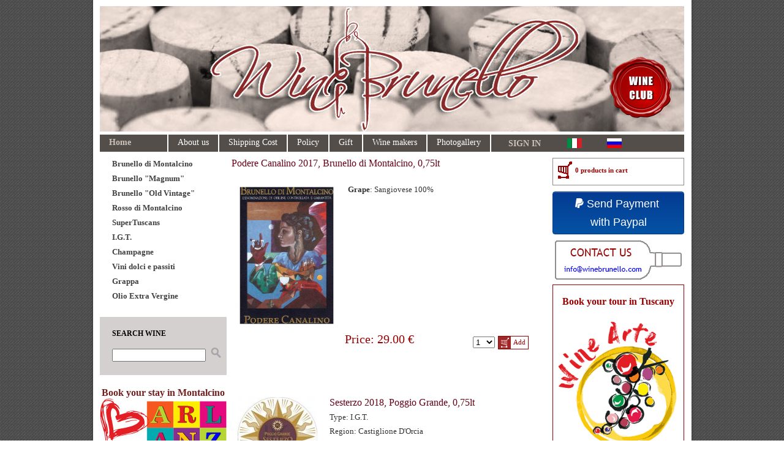

--- FILE ---
content_type: text/html
request_url: https://www.winebrunello.com/en/829/brunello-di-montalcino/podere-canalino-2017
body_size: 28427
content:
<!DOCTYPE html PUBLIC "-//W3C//DTD XHTML 1.0 Transitional//EN" "http://www.w3.org/TR/xhtml1/DTD/xhtml1-transitional.dtd">
<html xmlns="http://www.w3.org/1999/xhtml">
<head>
<meta http-equiv="Content-Type" content="text/html; charset=UTF-8" />
<title>Podere Canalino 2017, Brunello di Montalcino, 0,75lt</title>
<meta name="description" content="" />
<meta name="keywords" content="wine, wines, red wine, ship wine, brunello, brunello di montalcino, chianti, supertuscans, champagne, italian wines, shipping, shipping prices, wine prices" />
<link href="/brunello.css" rel="stylesheet" type="text/css" />
<link type="text/css" media="screen" rel="stylesheet" href="/scripts/colorbox/colorbox.css" />
    <link rel="stylesheet" href="https://use.fontawesome.com/releases/v5.8.2/css/all.css" integrity="sha384-oS3vJWv+0UjzBfQzYUhtDYW+Pj2yciDJxpsK1OYPAYjqT085Qq/1cq5FLXAZQ7Ay" crossorigin="anonymous">


<style type="text/css">

<!--
body {
	margin-left: 0px;
	margin-top: 0px;
	margin-right: 0px;
	margin-bottom: 0px;
	background-image: url(/immagini/sf-righe.jpg);
}
#indirizzo {
	text-align: right;
	float: right;
	margin-top: 20px;
	font-family: Georgia, "Times New Roman", Times, serif;
	font-size: 12px;
}

#cboxOverlay  {
    background: none;
}

-->
</style>

      <!--<script type="text/javascript" src="/scripts/jquery-1.3.2.min.js"></script>-->
<script type="text/javascript" src="https://code.jquery.com/jquery-1.9.1.min.js"></script>
<script type="text/javascript" src="/scripts/colorbox/jquery.colorbox.js"></script>

   
        
<script type="text/javascript">
    $(function() {
        // $("#lista-v li:even a").css({"color": "#FFFFFF"}).hover(function() { $(this).css({"color": "#731F20"}) }, function() { $(this).css({"color": "#FFFFFF"}) });
         $("#lista-v li:odd a").css({"color": "#731F20"}).hover(function() { $(this).css({"color": "#731F20"}) }, function() { $(this).css({"color": "#731F20"}) });
        
        $("a[rel='show']").colorbox();
        $("a[rel='slideshow']").colorbox({iframe: true, width: 850, height: 600, href: $(this).attr("href")});        
        
         $("a.aggiungi").click(function(){
             var href = $(this).attr('href');
             var select = $(this).parent().siblings();
             $(this).attr('href', href+ '/' +$(select).val());
         });
            
         $('.cart_update').change(function() {
             //var pippo = '/en' + '/update/' + $(this).attr('name') + '/' + $(this).val();
             
            // window.location.href = '/' + $(this).attr('name') + '/' + $(this).val();
             window.location.href = '/en' + '/update/' + $(this).attr('name') + '/' + $(this).val();
         });
         $('#messaggio').fadeOut(6000);
        $(".order_title").click(function() { $(this).next().slideToggle("slow"); });
    });
</script>
<script type="text/javascript">
 
  var _gaq = _gaq || [];
  _gaq.push(['_setAccount', 'UA-22756037-3']);
  _gaq.push(['_trackPageview']);
 
  (function() {
    var ga = document.createElement('script'); ga.type = 'text/javascript'; ga.async = true;
    ga.src = ('https:' == document.location.protocol ? 'https://ssl' : 'http://www') + '.google-analytics.com/ga.js';
    var s = document.getElementsByTagName('script')[0]; s.parentNode.insertBefore(ga, s);
  })();
 
</script>
<!-- Yandex.Metrika counter -->
<!--
<script type="text/javascript">

(function (d, w, c) {

    (w[c] = w[c] || []).push(function() {

        try {

            w.yaCounter13580240 = new Ya.Metrika({id:13580240, enableAll: true});

        } catch(e) {}

    });

    

    var n = d.getElementsByTagName("script")[0],

        s = d.createElement("script"),

        f = function () { n.parentNode.insertBefore(s, n); };

    s.type = "text/javascript";

    s.async = true;

    s.src = (d.location.protocol == "https:" ? "https:" : "http:") + "//mc.yandex.ru/metrika/watch.js";

 

    if (w.opera == "[object Opera]") {

        d.addEventListener("DOMContentLoaded", f);

    } else { f(); }

})(document, window, "yandex_metrika_callbacks");

</script>

<noscript><div><img src="//mc.yandex.ru/watch/13580240" style="position:absolute; left:-9999px;" alt="" /></div></noscript>-->

<!-- /Yandex.Metrika counter -->
</head>
    <body style="">
<div id="contenitore">
  <div id="testata" style="background-image:url('/immagini/wine8.jpg'); height: 205px;">
      <div style="position: relative; top: 40%; width: 98%; text-align: right"><a href="/en/fidelity-club/"><img src="/immagini/wine-club.png" /></a></div>
  </div>
  <div id="portamenu">
      
  <ul class="menu">
  <li><a href="/en/" class="pag" style="width: 80px;">Home</a></li>
  <li><a href="/en/about-us/">About us</a></li>
  <li><a href="/en/shipping/">Shipping Cost</a></li>
  <li><a href="/en/sales-conditions/">Policy</a></li>
  <li><a href="/en/gift/">Gift</a></li>
  <!-- <li><a href="/en/news/">News</a></li> -->
  <li><a href="/en/history/">Wine makers</a></li>    
  <li><a href="/en/photogallery/">Photogallery</a></li>  
<!--  <li><a href="/en/contacts/">Contacts</a></li>-->
  <!--  <li><a href="wine-tours.php">Wine Adventures</a></li>-->
     <!--   <li style="width:35px; border-right:0px; padding-top: 7px;"><a href="//scheda.php?lang=ita" class="pag" style="width:auto;margin-top:-1px;margin-left:13px;"><img src="/immagini/italiana.png" border="0" /></a></li>
   <li style="width:35px; border-right:0px; padding-top: 7px;"><a href="//scheda.php?lang=ru" class="pag" style="width:auto;margin-top:-1px;margin-left:13px;"><img src="/immagini/russa.jpg" border="0" /></a></li>-->
   <li style="line-height: 22px; border-right:0px;"><a href="/en/fidelity-club/" class="pag" style="width:auto;margin-top:-1px;margin-left:13px;">SIGN IN</a></li>  
   <li style="width:35px; border-right:0px; padding-top: 7px;"><a href="/it/" class="pag" style="width:auto;margin-top:-1px;margin-left:13px;"><img src="/immagini/italiana.png" border="0" /></a></li>
   <li style="width:35px; border-right:0px; padding-top: 7px;"><a href="/ru/" class="pag" style="width:auto;margin-top:-1px;margin-left:13px;"><img src="/immagini/russa.jpg" border="0" /></a></li>  
<!--  <li style="padding-left:15px; border-right:0px;"><a href="/en/fidelity-club/" class="pag" style="width:auto;margin-left:0px">Fidelity Club</a></li>-->
  </ul>

      
  </div>
  <div id="corpo">
<div class="sx">
  <div id="menu-vini"  style="margin-bottom:20px">
  <ul>
<!--       <li><a href="/index.php?categoria=216">Brunello di Montalcino</a></li>-->
       <li><a href="/en/brunello-di-montalcino/">Brunello di Montalcino</a></li>      
<!--       <li><a href="/index.php?categoria=231">Brunello "Magnum"</a></li>-->
       <li><a href="/en/brunello-magnum/">Brunello "Magnum"</a></li>      
<!--       <li><a href="/index.php?categoria=230">Brunello "Old Vintage"</a></li>-->
       <li><a href="/en/brunello-old-vintage/">Brunello "Old Vintage"</a></li>      
<!--       <li><a href="/index.php?categoria=217">Rosso di Montalcino</a></li>-->
       <li><a href="/en/rosso-di-montalcino/">Rosso di Montalcino</a></li>      
<!--       <li><a href="/index.php?categoria=218">SuperTuscans</a></li>-->
       <li><a href="/en/supertuscans/">SuperTuscans</a></li>      
<!--       <li><a href="/index.php?categoria=244">I.G.T.</a></li>-->
       <li><a href="/en/igt/">I.G.T.</a></li>      
<!--       <li><a href="/index.php?categoria=222">Champagne</a></li>-->
       <li><a href="/en/champagne/">Champagne</a></li>      
<!--       <li><a href="/index.php?categoria=223">Vini dolci e passiti</a></li>-->
       <li><a href="/en/vini-dolci-passiti/">Vini dolci e passiti</a></li>      
<!--       <li><a href="/index.php?categoria=225">Grappa</a></li>-->
       <li><a href="/en/grappa/">Grappa</a></li>      
<!--       <li><a href="/index.php?categoria=226">Olio Extra Vergine</a></li>-->
       <li><a href="/en/olio-extra-vergine/">Olio Extra Vergine</a></li>      
  </ul>
  </div>
  <div id="ricerca-vini" style="margin-bottom:20px;margin-top:0px">SEARCH WINE<br />
    <br />
    <form id="form1" name="form1" method="get" action="/search.php">
      <input name="q" type="text" id="cerca-vini" size="15" value="" style="width:145px" class="ui-autocomplete-input" />
      <input name="cerca" type="image" src="/immagini/search_icon.png" value="search" style="margin-left: 5px;"/>
    </form>
    </div><!--
      <div id="fidelity-card" style="margin-bottom: 20px; margin-top: 0px;">
       <img src="immagini/fidelity.jpg" alt="fidelity card" /> 
  <a href="regalo.php"><img src="immagini/fai-un-regalo_en.jpg" alt="fai un regalo" width="207" height="60" border="0" /></a>
  </div>-->
    <div id="fidelity-card" style="margin-bottom: 20px; margin-top: 0px; text-align:center">
      <!-- <img src="immagini/fidelity.jpg" alt="fidelity card" /> -->
	    <a class="barlanzone" href="http://www.barlanzone.com">Book your stay in Montalcino</a>
  <a href="http://www.barlanzone.com"><img src="/immagini/barlanzone_nuovo.jpg" alt="fai un regalo" width="207" border="0" /></a>

  </div>
  
<!--    <div id="fidelity-card" style="margin-bottom: 20px; margin-top: 0px;"> 
  <a href="http://www.tenutalafortuna.it" target="_blank"><img src="/banners/fortuna.gif" alt="Tenuta la Fortuna" width="207" border="0" /></a>
  </div>  --> 
       
   <div id="fidelity-card" style="margin-bottom: 20px; margin-top: 0px;text-align: center;"> 
  <img src="/banners/listedonvinopediasmall.gif" alt="vinopedia" border="0" />
  </div>     
  </div>
  <div class="cx">
    
	 <p class="titolo" style="margin-top: 0px">Podere Canalino 2017, Brunello di Montalcino, 0,75lt</p>

        <div class="prodotto">
            
        <div id="foto" style="float: left;">
            <a href="/media/Podere_canalino_brunello.jpg" class="cboxelement" rel="show">    
                <img src="/media/Podere_canalino_brunello.jpg" class="etichetta" border="0" style="width: 160px;" />
            </a>
</div>
                <div class="descrizione" style="width: 310px;">

                <p><strong>Grape</strong>: Sangiovese 100% </p>
              

        </div>
            
            <div id="descrizione_sotto" style="clear:both; padding-top: 10px; color:#333333; font-size: 13px; font-family: Georgia">
              
                                
                
 
 
        
   
                 
                
                
            <div class="prezzoarticolo" style="width: 300px; float: right; margin-right: 25px;">
                <div class="prezzo">Price: <span>29.00</span> €
                </div>
                <div style="float:right">
                                        <select style="margin-right:5px;margin-top:7px;float:left" >
                                                    <option>1</option>
                            <option>2</option>
                            <option>3</option>
                            <option>4</option>
                            <option>5</option>
                            <option>6</option>
                            <option>7</option>
                            <option>8</option>
                            <option>9</option>
                            <option>10</option>
                            <option>11</option>
                            <option>12</option>
                            <option>13</option>
                            <option>14</option>
                            <option>15</option>
                            <option>16</option>
                            <option>17</option>
                            <option>18</option>
                            <option>19</option>
                            <option>20</option>
                            <option>21</option>
                            <option>22</option>
                            <option>23</option>
                            <option>24</option>
                    </select>

                    <div class="agg-car" style="float:left; margin-top: 6px;"><a href="/en/add/829" rel="nofollow" class="aggiungi">Add</a></div>
                         
                </div></div>                
                
            </div>
            
        <div style="clear:both;">&nbsp;<span class="titolo"></span></div>
    </div>

         
         <p style="clear: left">&nbsp;</p>
         
            <div class="prodotto">
            
                    <a href="/media/SESTERZO  POGGIO.jpg" class="cboxelement" rel="show">
                <img src="/thumbs/SESTERZO  POGGIO.jpg" class="etichetta" border="0" />
            </a>
                <div class="descrizione">
                        <p><span class="titolo"><a href="/en/424/igt/sesterzo-2018" class="titolo" style="text-decoration: none">Sesterzo 2018, Poggio Grande, 0,75lt</a></span></p>
            <p>Type: I.G.T.</p>
                            <p>Region: Castiglione D'Orcia </p>
                            <p>Grape: Sangiovese </p>
                        <div class="prezzoarticolo">
                <div class="prezzo">Price: <span>22.00</span> €
                </div>
                <div style="float:right">
                                        <select style="margin-right:5px;margin-top:7px;float:left" >
                                                    <option>0</option>
                            <option>1</option>
                            <option>2</option>
                            <option>3</option>
                            <option>4</option>
                            <option>5</option>
                            <option>6</option>
                            <option>7</option>
                            <option>8</option>
                            <option>9</option>
                            <option>10</option>
                            <option>11</option>
                            <option>12</option>
                            <option>13</option>
                            <option>14</option>
                            <option>15</option>
                            <option>16</option>
                            <option>17</option>
                            <option>18</option>
                            <option>19</option>
                            <option>20</option>
                            <option>21</option>
                            <option>22</option>
                            <option>23</option>
                            <option>24</option>
                    </select>

                    <div class="agg-car" style="float:left; margin-top: 6px;"><a href="/en/add/424" rel="nofollow" class="aggiungi">Add</a></div>
                         
                </div></div>
        </div>
        <div style="clear:both;">&nbsp;<span class="titolo"></span></div>
    </div>
            <div class="prodotto">
            
                    <a href="/media/Collematoni_rosso_di_montalcino.jpg" class="cboxelement" rel="show">
                <img src="/thumbs/Collematoni_rosso_di_montalcino.jpg" class="etichetta" border="0" />
            </a>
                <div class="descrizione">
                        <p><span class="titolo"><a href="/en/175/rosso-di-montalcino/collemattoni-2023" class="titolo" style="text-decoration: none">Collemattoni 2023, Rosso di Montalcino, 0,75 lt.</a></span></p>
            <p>Type: Rosso di Montalcino</p>
                            <p>Region: Montalcino </p>
                            <p>Grape: Sangiovese 100% </p>
                        <div class="prezzoarticolo">
                <div class="prezzo">Price: <span>18.00</span> €
                </div>
                <div style="float:right">
                                        <select style="margin-right:5px;margin-top:7px;float:left" >
                                                    <option>1</option>
                            <option>2</option>
                            <option>3</option>
                            <option>4</option>
                            <option>5</option>
                            <option>6</option>
                            <option>7</option>
                            <option>8</option>
                            <option>9</option>
                            <option>10</option>
                            <option>11</option>
                            <option>12</option>
                            <option>13</option>
                            <option>14</option>
                            <option>15</option>
                            <option>16</option>
                            <option>17</option>
                            <option>18</option>
                            <option>19</option>
                            <option>20</option>
                            <option>21</option>
                            <option>22</option>
                            <option>23</option>
                            <option>24</option>
                    </select>

                    <div class="agg-car" style="float:left; margin-top: 6px;"><a href="/en/add/175" rel="nofollow" class="aggiungi">Add</a></div>
                         
                </div></div>
        </div>
        <div style="clear:both;">&nbsp;<span class="titolo"></span></div>
    </div>
            <div class="prodotto">
            
                    <a href="/media/Guidalberto Tenuta San Guido 2008.jpg" class="cboxelement" rel="show">
                <img src="/thumbs/Guidalberto Tenuta San Guido 2008.jpg" class="etichetta" border="0" />
            </a>
                <div class="descrizione">
                        <p><span class="titolo"><a href="/en/161/igt/guidalberto" class="titolo" style="text-decoration: none">Guidalberto, Tenuta San Guido, 0,75lt</a></span></p>
            <p>Type: I.G.T.</p>
                            <p>Region: Tuscany </p>
                            <p>Grape: Cabernet Sauvignon 60%, Merlot 40% </p>
                            <p>Alcohol: 14% </p>
                        <div class="prezzoarticolo">
                <div class="prezzo">Price: <span>56.00</span> €
                </div>
                <div style="float:right">
                                        <select style="margin-right:5px;margin-top:7px;float:left" >
                                                    <option>1</option>
                            <option>2</option>
                            <option>3</option>
                            <option>4</option>
                            <option>5</option>
                            <option>6</option>
                            <option>7</option>
                            <option>8</option>
                            <option>9</option>
                            <option>10</option>
                            <option>11</option>
                            <option>12</option>
                            <option>13</option>
                            <option>14</option>
                            <option>15</option>
                            <option>16</option>
                            <option>17</option>
                            <option>18</option>
                            <option>19</option>
                            <option>20</option>
                            <option>21</option>
                            <option>22</option>
                            <option>23</option>
                            <option>24</option>
                    </select>

                    <div class="agg-car" style="float:left; margin-top: 6px;"><a href="/en/add/161" rel="nofollow" class="aggiungi">Add</a></div>
                         
                </div></div>
        </div>
        <div style="clear:both;">&nbsp;<span class="titolo"></span></div>
    </div>
            <div class="prodotto">
            
                    <a href="/media/Tignanello.jpg" class="cboxelement" rel="show">
                <img src="/thumbs/Tignanello.jpg" class="etichetta" border="0" />
            </a>
                <div class="descrizione">
                        <p><span class="titolo"><a href="/en/101/supertuscans/tignanello-" class="titolo" style="text-decoration: none">Tignanello Antinori 2020, 0,75lt</a></span></p>
            <p>Type: SuperTuscans</p>
                            <p>Region: Tuscany </p>
                            <p>Grape: Sangiovese 80%, Cabernet Sauvignon 15%, Cabernet Franc 5% </p>
                            <p>Alcohol: 14% </p>
                        <div class="prezzoarticolo">
                <div class="prezzo">Price: <span>290.00</span> €
                </div>
                <div style="float:right">
                                        <select style="margin-right:5px;margin-top:7px;float:left" >
                                                    <option>0</option>
                            <option>1</option>
                    </select>

                    <div class="agg-car" style="float:left; margin-top: 6px;"><a href="/en/add/101" rel="nofollow" class="aggiungi">Add</a></div>
                         
                </div></div>
        </div>
        <div style="clear:both;">&nbsp;<span class="titolo"></span></div>
    </div>
            <div class="prodotto">
            
                    <a href="/media/Collemattoni_brunello_di_montalcino.jpg" class="cboxelement" rel="show">
                <img src="/thumbs/Collemattoni_brunello_di_montalcino.jpg" class="etichetta" border="0" />
            </a>
                <div class="descrizione">
                        <p><span class="titolo"><a href="/en/765/brunello-di-montalcino/collemattoni-2015" class="titolo" style="text-decoration: none">Collemattoni 2015, Brunello di Montalcino, 0,75</a></span></p>
            <p>Type: Brunello di Montalcino</p>
                            <p>Grape: Sangiovese 100% </p>
                        <div class="prezzoarticolo">
                <div class="prezzo">Price: <span>39.00</span> €
                </div>
                <div style="float:right">
                   
                </div></div>
        </div>
        <div style="clear:both;">&nbsp;<span class="titolo">Product is not available at the moment</span></div>
    </div>
             
         
</div>  <div class="dx">
      <div id="valuta" style="height: auto">
  <img src="/immagini/carrellorosso.png" />
  <p>0 products in cart</p>
  <p style="display:none; padding-top:10px"><img style="padding-left:35px" src="/immagini/progressbar.gif" style="padding:0" /></p>
<!--
  <p style="padding-top:10px; padding-left:12px"><select name="value2">
    <option>euro €</option>
    <option>US dollar</option>
  </select></p>
-->
<div style="clear: left"></div>
  </div>

      <div class="center" style="margin-bottom: 10px;">
          <form method="post" id="paypal-form" action="https://www.paypal.com/cgi-bin/webscr" class="paypal-button" target="_blank">
              <input type="hidden" name="currency_code" value="EUR">
              <input type="hidden" name="button" value="buynow">
              <input type="hidden" name="lc" value="it_IT">
              <input type="hidden" name="cmd" value="_xclick">

              <input type="hidden" name="business" value="info@winebrunello.com">
              <input type="hidden" name="bn" value="JavaScriptButton_buynow">
              <input type="hidden" name="env" value="www">
              <button type="submit" class="paypal-button btn btn-block"><i class="fab fa-paypal"></i> Send Payment <br /> with Paypal</button>
          </form>

      </div>

      <div id="contatti" style="margin-bottom: 8px; text-align: center;">
<!--          <a href="mailto:info@winebrunello.com">-->
<a href="/en/contacts/">
              <img src="/immagini/contactus.png" border="0" style="width: 207px; height: auto;"/>
          </a>
      </div>
      
      <div id="winearte" style="margin-bottom: 8px; text-align: center; border-color:#8e8c8c; border: 1px solid; color: #990000; font-family: Georgia;">
<!--          <a href="mailto:info@winebrunello.com">-->
          <br /><strong>Book your tour in Tuscany</strong><br /><br />
              <a href="http://www.wineartetour.com" target="_blank"><img src="/immagini/winearte.png" border="0" /></a>

      </div>      
      
    <div id="piu-venduti">
<!--   <img src="/immagini/raccomanda_en.png" alt="i dieci vini più venduti" class="dieci-v" />  -->
  <p style="color: #990000; font-size: 30px; font-family: Georgia; text-align: center; padding-top: 20px;" > TOP 5 </p>

  <ul id="lista-v">
    <li><a href="/search.php?q=La+Fortuna+2019%2C+Brunello+di+Montalcino%2C+0%2C75+lt.&cerca=cerca" style="color: #000;">La Fortuna 2019, Brunello di Montalcino, 0,75 lt.</a></li>
    <li><a href="/search.php?q=Pian+di+Macina+2016%2C+Brunello+di+Montalcino%2C+0%2C75lt&cerca=cerca" style="color: #000;">Pian di Macina 2016, Brunello di Montalcino, 0,75lt</a></li>
    <li><a href="/search.php?q=La+Fortuna+2023%2C+Rosso+di+Montalcino%2C+0%2C75++lt.&cerca=cerca" style="color: #000;">La Fortuna 2023, Rosso di Montalcino, 0,75  lt.</a></li>
    <li><a href="/search.php?q=Terra+Rossa+2015+Riserva%2C+Brunello+di+Montalcino%2C+0%2C75+lt&cerca=cerca" style="color: #000;">Terra Rossa 2015 Riserva, Brunello di Montalcino, 0,75 lt</a></li>
    </ul>
  </div>
    
  <div id="nostre-offerte1">
  <!--   <img src="/immagini/offerte_en.png" alt="nostre offerte" class="ns-offerte_en" /> -->

<p style="color: #fff; font-size: 30px; font-family: Georgia; text-align: center; padding-top: 20px;" > TODAY'S OFFERS </p>

   <div id="offerta">
   <div id="etichetta-offerta1">
       
               
            <a href="/media/piandimacina 2015.JPG" class="cboxelement" rel="show">
                <img src="/thumbs/piandimacina 2015.JPG" border="0" />
            </a>
               
     <!--  <a class="cboxelement" rel="show" href="../media/piandimacina 2015.JPG"><img src="../thumbs/piandimacina 2015.JPG" /></a> -->
   </div>
   <p style="font-size:20px; color: #ffffff">OUTSTANDING 2019 Brunello:</p>
   <p style="font-size:12px; margin-top: 5px; color: #ffffff">Amazing 12 btls Pian di Macina 2019, Brunello di Brunello, 0,75lt</p>   
      <div style="clear:left"></div>
   </div>
       <div id="prezzo-offerta"><a href="/scheda.php?action=add&id=852&qty=1" rel="nofollow">€ 550.00</a></div>
	    <div id="prezzo-offerta" style="font-size: 15px;">Free Shipping</div>
       <hr width="75%" style="margin-top: 15px;"></hr>      
       
    <div style="clear:both"></div>
    </div>

  <!--
  <div id="indirizzo">
  Via Ricasoli, 33 <br />
  53024 Montalcino (SI)
  <br />
  Tel. e Fax 0577 846120
  <br />
  P.IVA 01026860526<br />
  <img src="immagini/mail.png" alt="mail" width="169" height="14" /><br />
  </div>
  -->
  </div>
  <div style="clear:left"></div>
  </div>
  <div style="clear:left"></div>
  <div id="indirizzo" style="text-align:center; float:none; padding-bottom:10px">

      <!-- PayPal Logo --><table border="0" cellpadding="10" cellspacing="0" align="center"><tbody><tr><td align="center"></td></tr><tr><td align="center"><a href="https://www.paypal.com/it/webapps/mpp/paypal-popup" title="Come funziona PayPal" onclick="javascript:window.open('https://www.paypal.com/it/webapps/mpp/paypal-popup','WIPaypal','toolbar=no, location=no, directories=no, status=no, menubar=no, scrollbars=yes, resizable=yes, width=1060, height=700'); return false;"><img src="https://www.paypalobjects.com/webstatic/mktg/logo-center/logo_paypal_carte.jpg" border="0" alt="Marchi di accettazione PayPal" /></a></td></tr></tbody></table><!-- PayPal Logo -->

  Via Ricasoli, 33 - 53024 Montalcino (SI) | Tel. e Fax 0577 846120 | P.IVA 01026860526
  <a href="mailto:info@winebrunello.com"><img src="/immagini/mail_2.png" border="none" alt="mail" style="position:relative;top:2px; margin-left:10px;" /></a><br />
  </div>
  <div id="odienne"><a title="Odienne Snc Web Design a Siena" href="https://www.odienne.it/" target="_blank">E-commerce by Odienne Siena</a></div>
</div>
        

<script type="text/javascript" src="https://code.jquery.com/ui/1.10.1/jquery-ui.min.js"></script>
<link rel="stylesheet" href="https://ajax.googleapis.com/ajax/libs/jqueryui/1.10.1/themes/base/minified/jquery-ui.min.css" type="text/css" />
<script>
$(document).ready(function($){
    $('#cerca-vini').autocomplete({
	source:'/cerca.php', 
	minLength:2
    }); 
    
});
</script>        
</body>
</html>


--- FILE ---
content_type: text/css
request_url: https://www.winebrunello.com/brunello.css
body_size: 13419
content:
@charset "UTF-8";
/* CSS Document */

#contenitore {
	width: 1020px;
	margin-right: auto;
	margin-left: auto;
	background-image: url(immagini/fondino3.png);
	background-repeat: repeat-y;
	padding-top: 10px;
}
#testata {
	width: 954px;
	margin-right: auto;
	margin-left: auto;
}
#corpo {
	width: 954px;
	margin-top: 10px;
	margin-right: auto;
	margin-left: auto;
}
#portamenu {
	height: 28px;
	width: 954px;
	margin-right: auto;
	margin-left: auto;
	background-image: url(immagini/fondomenu.jpg);
        background-image: none;
        background-color: #534E4A;
	background-repeat: repeat-x;
	margin-top: 5px;
}
.menu li {
	display: inline;
	border-right-width: 2px;
	border-right-style: solid;
	border-right-color: #FFFFFF;
	margin: 0px;
	float: left;
	padding-top: 5px;
	padding-right: 15px;
	padding-bottom: 0px;
	padding-left: 15px;
	height: 25px;
	font-family: "Trebuchet MS";
	font-size: 14px;
	color: #FFFFFF;
}
.menu {
	margin: 0px;
	padding: 0px;

}
.menu li a {
	text-decoration: none;
	color: #FFFFFF;
}

.menu li a.pag {
	color: #CEC1B9;
	font-weight: bold;
	float: left;
}

a.barlanzone {
	color: #731F20;
	font-weight: bold;
	text-decoration: none;
}

.dx {
	float: left;
	width: 215px;
}
.cx {
	width: 524px;
	float: left;
}
#menu-vini {
/*	background-color: #414141;*/
	
	width: 207px;
	margin-right: 8px;
}
.sx {
	float: left;
	width: 215px;
}
#menu-vini li {
	list-style-type: none;
	padding-bottom: 4px;
	
	height: 20px;
	width: 190px;
}
#menu-vini ul {
	padding-top: 0px;
	padding-right: 0px;
	padding-bottom: 0px;
	padding-left: 20px;
	margin-top: 0px;
	margin-right: 0px;
	margin-bottom: 0px;
	margin-left: 0px;
	
}
#menu-vini li a {
	font-family: Georgia, "Times New Roman", Times, serif, Arial;
	font-size: 13px;
	color: #414141;
	text-decoration: none;
	line-height: 1em;
	font-weight: bold;
}
#menu-vini  li  a:hover {
	color: #842924;
}
#ricerca-vini {
	/*background-color: #a3312b;*/
	background-color: #d4d0d0;
	height: 75px;
	width: 187px;
	margin-top: 20px;
	float: left;
	font-family: Georgia, "Times New Roman", Times, serif;
	font-size: 12px;
	font-weight: bold;
	padding-left: 20px;
	color: #000;
	padding-top: 20px;
}
#fidelity-card {
	width: 207px;
	float: left;
}
#corpo .cx .prodotto {
	
	width: 500px;
	padding-top: 10px;
	padding-right: 0px;
	padding-bottom: 0px;
	padding-left: 10px;
	margin-top: 0px;
	margin-right: 8px;
	margin-bottom: 7px;
	/*border: 1px solid #CCCCCC;*/
}

#corpo .cx .notizia {
	
	width: 475px;
	padding-top: 0px;
	padding-right: 15px;
	padding-bottom: 0px;
	padding-left: 15px;
	margin-top: 0px;
	margin-right: 8px;
	margin-bottom: 15px;
	border: 1px solid #CCCCCC;
	
}

.data_notizia {
	margin-top:0px;
	font-size: 11px;
}

.testo_notizia {
	margin: 0px;
	font-family: Georgia, "Times New Roman", Times, serif;
	font-size: 13px;
	color: #333333;
	margin-bottom:20px;
}

#corpo .cx .prodotto .descrizione {
	float: right;
	
	width: 340px;
	margin-right: 10px;
}
#corpo .cx .prodotto .descrizione p {
	float: left;
	padding-left: 0px;
	padding-bottom: 7px;
	width: 300px;
	margin: 0px;
	font-family: Georgia, "Times New Roman", Times, serif;
	font-size: 13px;
	color: #333333;
}
.testo {
    font-family: Georgia, "Times New Roman", Times, serif;
	font-size: 13px;
	color: #333333;
        width: 510px;
        text-align: justify;
}

.titolo {
	font-size: 16px;
	color: #660016;
}
.agg-car {
	float: right;
	height: 15px;
	
	padding-top: 3px;
	padding-right: 4px;
	padding-bottom: 2px;
	padding-left: 24px;
	background-image: url(immagini/carrello.png);
	background-repeat: no-repeat;
	background-position: 0px;
	border: 1px solid #990000;
/*	background-color: #FFE8EB;*/
	margin-top: 2px;
        line-height: 13px;
}
.prezzoarticolo {
	float: left;
	width: 340px;
        
}
.etichetta {
	float: left;
	
}
.ag {
	padding-top: 3px;
	padding-left: 6px;
	padding-right: 6px;
	border-top-width: 1px;
	border-right-width: 1px;
	border-bottom-width: 1px;
	border-left-width: 1px;
	border-top-style: solid;
	border-right-style: solid;
	border-bottom-style: solid;
	border-left-style: none;
	border-top-color: #990000;
	border-right-color: #990000;
	border-bottom-color: #990000;
	border-left-color: #990000;
	padding-bottom: 3px;
	background-color: #FAD4CF;
	color: #000000;
	width: 150px;
	float: left;
}
.prezzo {
	float: left;
	font-family: Georgia, "Times New Roman", Times, serif;
	font-size: 20px;
	color: #990000;
}
.agg-car  a {
	margin: 0px;
	padding: 0px;
	text-decoration: none;
	font-family: "Trebuchet MS";
	font-size: 11px;
	color: #990000;
}
.dx #valuta {
	height: 40px;
	margin-bottom: 10px;
	border: 1px solid;
	border-color: #8E8C8C;
	padding-bottom: 5px;
}
.dx #valuta img {
	float: left;
	padding-top: 5px;
	padding-right: 5px;
	padding-bottom: 5px;
	padding-left: 8px;
}
.dx #valuta p {
	font-family: "Trebuchet MS";
	font-size: 11px;
	font-weight: bold;
	/*color: #FFFFFF;*/
	color: #990000;
	float: left;
	margin: 0px;
	padding-top: 13px;
	padding-right: 0px;
	padding-bottom: 0px;
	padding-left: 0px;
}
#nostre-offerte  {
/*	background-color: #414141;
	width: 215px;
	padding-bottom: 20px;
	margin-bottom: 10px;*/
    float: left;
    width: 240px;
    margin: 5px;
    min-height: 330px;
    border: 2px solid #660016;
    border-radius: 25px;
    box-shadow: 5px 5px 5px #888888;
}

#nostre-offerte1  {
	background-color: #414141;
	width: 215px;
	padding-bottom: 20px;
	margin-bottom: 10px;
/*    float: left;
    width: 240px;
    margin: 5px;
    min-height: 330px;
    border: 2px solid #660016;
    border-radius: 25px;
    box-shadow: 5px 5px 5px #888888;*/
}

.ns-offerte_ita {
	float: left;
        width: 180px;
        padding-left: 15px;
	padding-top: 20px;
	padding-right: 20px;
}
.ns-offerte_en {
	float: left;
        width: 180px;
        padding-left: 15px;
	padding-top: 20px;
	padding-right: 20px;
	
}
#etichetta-offerta {
	float: left;
	min-width: 120px;
	min-height: 150px;
}
#offerta {
	/*float: left;*/
	margin-top: 15px;
	padding-left: 15px;
	padding-right: 15px;	
    text-align: center;
}

.inofferta {
    text-decoration: line-through;
}

#offerta p {
	font-size: 16px;
	color: #a3312b;	
	padding-top: 0px;
	padding-right: 0px;
	padding-bottom: 0px;
	padding-left: 0px;
	margin: 0px;
	font-weight: bold;
	
}

#prezzo-offerta {
	font-family: Georgia, "Times New Roman", Times, serif;
	font-size: 28px;
	font-weight: bold;
	color: #a3312b;
	text-align: center;
	
	/*clear: left;*/
	padding-top: 5px;
}
#etichetta-offerta img {
	margin-bottom: 10px;
}
.dx #piu-venduti {
	/*background-color: #8e8c8c;*/
	border-color: #8e8c8c;
	border: 1px solid;
	width: 100%;
	margin-bottom: 10px;
	padding-bottom: 30px;
}
.dieci-v {
	padding-left: 20px;
	padding-top: 20px;
	padding-right: 30px;
	margin-bottom: 30px;
        width: 180px;
}
#lista-v {
	margin: 0px;
	padding-top: 0px;
	padding-right: 20px;
	padding-bottom: 0px;
	padding-left: 35px;
	font-family: Georgia, "Times New Roman", Times, serif;
	font-size: 13px;
	font-weight: bold;
	/*color: #FFFFFF;*/
	list-style-type: none;
}
#lista-v li {
	padding-bottom: 15px;
	font-size: 11px;
}
#lista-v li:nth-child(odd) a {
	text-decoration: none;
	/*color: #FFFFFF;*/
}
#lista-v li:nth-child(odd) a:hover {
	/*color: #731F20;*/
}

#lista-v li:nth-child(even) a {
	text-decoration: none;
	/*color: #731F20;*/
}
#lista-v li:nth-child(even) a:hover {
	/*color: #FFFFFF;*/
}
.dx  a {
	color: #FFFFFF;
	text-decoration: none;
}
.dx  a:hover {
	color: #FFCC00;
}

.pagination {
    text-align: center;
    margin-bottom: 20px;
	font-size : 16px;
}
.pagination a {
    color:#414141;
    text-decoration: none;
    font-weight:bold;
 
}

.pagination a:hover {
    color: #990000;
}

.pagination a.active {
    color:#990000;
    text-decoration: none;
    font-weight:bold;

}

.elm_crr {
    border-color:#CCCCCC;
    border-left:1px none #CCCCCC;
    border-right:1px solid #CCCCCC;
    float:left;
    font-family:"Trebuchet MS";
    font-size:13px;
    height:53px;
    padding-top:20px;
}
.elimina {
	width: 30px;
	text-align: center;
}
.descrizione {
    float:left;
    padding-left:20px;
    width:280px;
}
.punitario {
    float:left;
    padding-top:20px;
    text-align:center;
    width:60px;
}
.quantita {
    border-color:#CCCCCC;
    float:left;
    margin:0;
    padding:0;
    text-align:center;
    width:50px;
    padding-top: 20px;
}
.subtotale {
    border-right:0 solid black;
    float:left;
    margin:0;
    padding:0;
    text-align:right;
    width:60px;
    padding-top: 20px;
}
.elm_crr  p {
	margin: 0px;
	padding-top: 0px;
	padding-right: 0px;
	padding-bottom: 30px;
	padding-left: 0px;
}
.elm_crr  img {
	border : 0px;
}
.carr {
	width: 520px;
	float: left;
	border-bottom-width: 1px;
	border-bottom-style: dotted;
	border-bottom-color: #CCCCCC;
	padding-top: 0px;
	padding-right: 0px;
	padding-bottom: 0px;
	padding-left: 0px;
	margin: 0px;
}
#form2        {
	margin: 0px;
	padding-top: 0px;
	padding-right: 0px;
	padding-bottom: 25px;
	padding-left: 0px;
}

.aggiorna-car {
    background-color:#FFE8EB;
    background-image:url("immagini/aggiorna.png");
    background-position:0 50%;
    background-repeat:no-repeat;
    border:1px solid #990000;
    float:right;
    height:15px;
    line-height:13px;
    margin-top:20px;
    margin-right: 10px;
    padding:3px 4px 2px 24px;
    width:100px;
}

.aggiorna-car  a {
	margin: 0px;
	padding: 0px;
	text-decoration: none;
	font-family: "Trebuchet MS";
	font-size: 11px;
	color: #990000;
}

.back {
    background-color:#FFE8EB;
    background-image:url("immagini/freccia.png");
    background-position:0 50%;
    background-repeat:no-repeat;
    border:1px solid #990000;
    clear:left;
    float:left;
    height:15px;
    line-height:13px;
    margin-top:20px;
    margin-right: 20px;
    padding:3px 4px 2px 24px;
    width:110px;
}

.back  a {
	margin: 0px;
	padding: 0px;
	text-decoration: none;
	font-family: "Trebuchet MS";
	font-size: 11px;
	color: #990000;
}

.Strong {
	font-weight: bold;
}

.form_table {
	font-family: Georgia, "Times New Roman", Times, serif;
	font-size: 13px;
	color: #333333;
}

#odienne {
text-align: center; 
float: none; 

	font-family: Georgia, "Times New Roman", Times, serif;
	font-size: 10px;

}

#odienne a {
      color: #990000;
  
    text-decoration: none;
    font-weight:bold;
 
}

#odienne a:hover {
    color:#414141;
}
#links {
    background-color: #990000; 
    min-height: 50px; 
    line-height: 20px; 
    font-size: 12px;
    padding-left: 15px;
    padding-right: 15px;    
    color:#ffffff; 
    padding-top: 10px;
}
#links a {
        color:#ffffff;
        text-decoration: none;
}

#nostre-offerte2 {
    background-color: #fff;
    width: 98%;
    /*padding-bottom: 20px;*/
    margin-bottom: 10px;
    float: left;
    margin: 5px;
    border: 2px solid #660016;
    /*border-radius: 25px;*/
    box-shadow: 5px 5px 5px #888888;
}

.paypal-button .button a {
  font-size: 16px;
  font-weight: bold;
  padding: 10px;
  width: auto;
}


.btn {
	width: 100%;
  display: inline-block;
  *display: inline;
  /* IE7 inline-block hack */

  *zoom: 1;
  padding: 4px 12px;
  margin-bottom: 0;
  font-size: 18px;
  line-height: 30px;
  text-align: center;
  vertical-align: middle;
  cursor: pointer;
  color: #fff;

  background-color: #f5f5f5;
  background-image: -moz-linear-gradient(top, #033b92, #0553a5);
  background-image: -webkit-gradient(linear, 0 0, 0 100%, from(#033b92), to(#0553a5));
  background-image: -webkit-linear-gradient(top, #033b92, #0553a5);
  background-image: -o-linear-gradient(top, #033b92, #0553a5);
  background-image: linear-gradient(to bottom, #033b92, #0553a5);
  background-repeat: repeat-x;
  filter: progid:DXImageTransform.Microsoft.gradient(startColorstr='#ffffffff', endColorstr='#ffe6e6e6', GradientType=0);
  border-color: #033b92 #033b92 #033b92;
  border-color: rgba(0, 0, 0, 0.1) rgba(0, 0, 0, 0.1) rgba(0, 0, 0, 0.25);
  *background-color: #0553a5;
  /* Darken IE7 buttons by default so they stand out more given they won't have borders */

  filter: progid:DXImageTransform.Microsoft.gradient(enabled = false);
  border: 1px solid #033b92;
  *border: 0;
  border-bottom-color: #033b92;
  -webkit-border-radius: 4px;
  -moz-border-radius: 4px;
  border-radius: 4px;
  *margin-left: .3em;
  -webkit-box-shadow: inset 0 1px 0 rgba(255,255,255,.2), 0 1px 2px rgba(0,0,0,.05);
  -moz-box-shadow: inset 0 1px 0 rgba(255,255,255,.2), 0 1px 2px rgba(0,0,0,.05);
  box-shadow: inset 0 1px 0 rgba(255,255,255,.2), 0 1px 2px rgba(0,0,0,.05);
}
.btn:hover,
.btn:active,
.btn.active,
.btn.disabled,
.btn[disabled] {
  color: #fff;
  background-color: #B60100;
  *background-color: #d9d9d9;
}
.btn:active,
.btn.active {
  background-color: #cccccc \9;
}
.btn:first-child {
  *margin-left: 0;
}
.btn:hover {
  color: #fff;
  text-decoration: none;
  background-position: 0 -15px;
  -webkit-transition: background-position 0.1s linear;
  -moz-transition: background-position 0.1s linear;
  -o-transition: background-position 0.1s linear;
  transition: background-position 0.1s linear;
}
.btn:focus {
  outline: thin dotted #333;
  outline: 5px auto -webkit-focus-ring-color;
  outline-offset: -2px;
}
.btn.active,
.btn:active {
  background-image: none;
  outline: 0;
  -webkit-box-shadow: inset 0 2px 4px rgba(0,0,0,.15), 0 1px 2px rgba(0,0,0,.05);
  -moz-box-shadow: inset 0 2px 4px rgba(0,0,0,.15), 0 1px 2px rgba(0,0,0,.05);
  box-shadow: inset 0 2px 4px rgba(0,0,0,.15), 0 1px 2px rgba(0,0,0,.05);
}